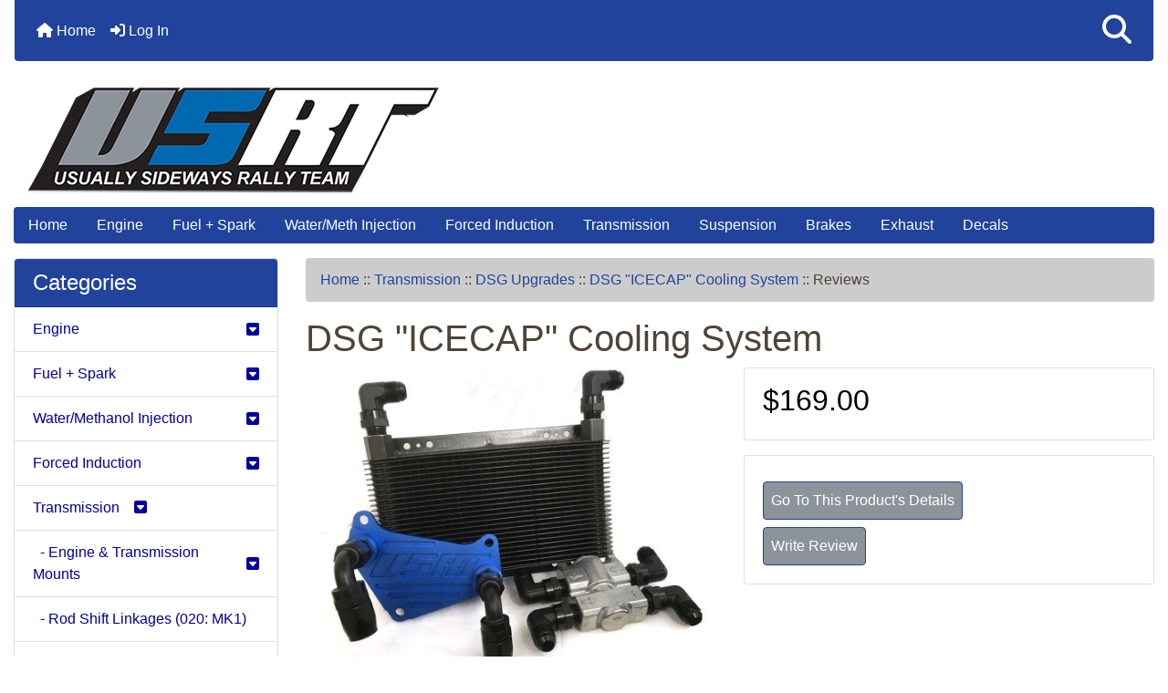

--- FILE ---
content_type: text/html; charset=utf-8
request_url: https://usrallyteam.com/index.php?main_page=product_reviews&products_id=1908
body_size: 10257
content:
<!DOCTYPE html>
<html dir="ltr" lang="en">
  <head>
    <meta charset="utf-8">
    <link rel="preload" href="https://code.jquery.com/jquery-3.7.1.min.js" integrity="sha256-/JqT3SQfawRcv/BIHPThkBvs0OEvtFFmqPF/lYI/Cxo=" crossorigin="anonymous" as="script">
    <link rel="preload" href="https://cdn.jsdelivr.net/npm/bootstrap@4.6.2/dist/css/bootstrap.min.css" integrity="sha384-xOolHFLEh07PJGoPkLv1IbcEPTNtaed2xpHsD9ESMhqIYd0nLMwNLD69Npy4HI+N" crossorigin="anonymous" as="style">
    <link rel="preload" href="https://cdn.jsdelivr.net/npm/bootstrap@4.6.2/dist/js/bootstrap.bundle.min.js" integrity="sha384-Fy6S3B9q64WdZWQUiU+q4/2Lc9npb8tCaSX9FK7E8HnRr0Jz8D6OP9dO5Vg3Q9ct" crossorigin="anonymous" as="script">
    <link rel="preload" href="https://cdnjs.cloudflare.com/ajax/libs/font-awesome/6.5.2/css/fontawesome.min.css" integrity="sha512-UuQ/zJlbMVAw/UU8vVBhnI4op+/tFOpQZVT+FormmIEhRSCnJWyHiBbEVgM4Uztsht41f3FzVWgLuwzUqOObKw==" crossorigin="anonymous" as="style">
    <link rel="preload" href="https://cdnjs.cloudflare.com/ajax/libs/font-awesome/6.5.2/css/solid.min.css" integrity="sha512-Hp+WwK4QdKZk9/W0ViDvLunYjFrGJmNDt6sCflZNkjgvNq9mY+0tMbd6tWMiAlcf1OQyqL4gn2rYp7UsfssZPA==" crossorigin="anonymous" as="style">
    <title>Reviews: DSG ICECAP Cooling System DSG ICECAP Cooling System (DQ250 &amp; DQ381) : US Rally Team</title>
    <meta name="viewport" content="width=device-width, initial-scale=1, minimum-scale=1, shrink-to-fit=no">
    <meta name="keywords" content="USRT, Volkswagen, Audi, DSG, transmission, cooler, cooling, heat, temperature, exchanger, ">
    <meta name="description" content="With ICECAP, your DSG trans will stay calm, cool, and collected during track time, autobahn escapades, or any other torture test. Hammer down with confidence! ">
    <meta name="author" content="Usually Sideways Rally Team">
    <meta name="generator" content="shopping cart program by Zen Cart&reg;, https://www.zen-cart.com eCommerce">
        <link rel="apple-touch-icon" sizes="180x180" href="apple-touch-icon.png">
    <link rel="icon" type="image/png" sizes="32x32" href="favicon-32x32.png">
    <link rel="icon" type="image/png" sizes="16x16" href="favicon-16x16.png">
    <link rel="manifest" href="site.webmanifest">

    <base href="https://usrallyteam.com/">
          <link href="https://usrallyteam.com/index.php?main_page=product_reviews&amp;products_id=1908" rel="canonical">
        <link rel="stylesheet" href="https://cdn.jsdelivr.net/npm/bootstrap@4.6.2/dist/css/bootstrap.min.css" integrity="sha384-xOolHFLEh07PJGoPkLv1IbcEPTNtaed2xpHsD9ESMhqIYd0nLMwNLD69Npy4HI+N" crossorigin="anonymous">
    <link rel="stylesheet" href="https://cdnjs.cloudflare.com/ajax/libs/font-awesome/6.5.2/css/fontawesome.min.css" integrity="sha512-UuQ/zJlbMVAw/UU8vVBhnI4op+/tFOpQZVT+FormmIEhRSCnJWyHiBbEVgM4Uztsht41f3FzVWgLuwzUqOObKw==" crossorigin="anonymous">
    <link rel="stylesheet" href="https://cdnjs.cloudflare.com/ajax/libs/font-awesome/6.5.2/css/solid.min.css" integrity="sha512-Hp+WwK4QdKZk9/W0ViDvLunYjFrGJmNDt6sCflZNkjgvNq9mY+0tMbd6tWMiAlcf1OQyqL4gn2rYp7UsfssZPA==" crossorigin="anonymous">
<link rel="stylesheet" href="includes/templates/bootstrap/css/stylesheet.css">
<link rel="stylesheet" href="includes/templates/bootstrap/css/stylesheet_360.css">
<link rel="stylesheet" href="includes/templates/bootstrap/css/stylesheet_361.css">
<link rel="stylesheet" href="includes/templates/bootstrap/css/stylesheet_364.css">
<link rel="stylesheet" href="includes/templates/bootstrap/css/stylesheet_365.css">
<link rel="stylesheet" href="includes/templates/bootstrap/css/stylesheet_373.css">
<link rel="stylesheet" href="includes/templates/bootstrap/css/stylesheet_374.css">
<link rel="stylesheet" href="includes/templates/bootstrap/css/stylesheet_ajax_search.css">
<link rel="stylesheet" href="includes/templates/bootstrap/css/stylesheet_bootstrap.carousel.css">
<link rel="stylesheet" href="includes/templates/bootstrap/css/stylesheet_bootstrap.lightbox.css">
<link rel="stylesheet" media="print" href="includes/templates/bootstrap/css/print_stylesheet.css">
<style>
body {
    color: #4f4337;
    background-color: #ffffff;
}
a {
    color: #0000a0;
}
a:hover {
    color: #0056b3;
}
.form-control::placeholder,
.required-info,
span.alert {
    color: #ad0000;
}
.alert-info {
    color: #13525e;    background-color: #d1ecf1;    border-color: #bee5eb;}
.rating {
    background-color: #ffffff;    color: #efa31d;}
.btn {
    color: #ffffff;
    background-color: #8c939a;
    border-color: #21439c;
}
.btn:hover {
    color: #fff;
    background-color: #21439c;
    border-color: #8c939a;
}
#headerWrapper {
    background-color: #ffffff;
}
#tagline {
    color: #4f4337;
}
nav.navbar {
    background-color: #21439c;
}
nav.navbar a.nav-link {
    color: #ffffff;
}
nav.navbar a.nav-link:hover {
    color: #cccccc;
    background-color: #333333;}
nav.navbar .navbar-toggler {
    color: #ffffff;
    background-color: #343a40;
    border-color: #343a40;
}
nav.navbar .navbar-toggler:hover {
    color: #cccccc;
    background-color: #919aa1;
    border-color: #919aa1;
}
nav.navbar .btn {
    color: #ffffff;    background-color: #13607c;    border-color: #13607c;}
nav.navbar .btn:hover {
    color: #0056b3;    background-color: #ffffff;    border-color: #a80000;}
#ezpagesBarHeader {
    background-color: #21439c;
}
#ezpagesBarHeader a.nav-link {
    color: #ffffff;
}
#ezpagesBarHeader a.nav-link:hover {
    color: #cccccc;
    background-color: #363636;}
#navCatTabs a {
    color: #ffffff;
    background-color: #007faf;
    border-color: #007faf;}
#navCatTabs a.activeLink {
    background-color: #ad0000;    color: #ffffff;    border-color: #ad0000;}
#navCatTabs a:hover {
    color: #007faf;
    background-color: #ffffff;
    border-color: #007faf;}
#navCatTabs a.activeLink:hover {
    background-color: #ffffff;    color: #ad0000;    border-color: #ad0000;}
#navBreadCrumb ol {
    background-color: #cccccc;
}
#navBreadCrumb li {
    color: #4f4337;
}
#navBreadCrumb li a {
    color: #21439c;
}
#navBreadCrumb li a:hover {
    color: #000;
}
#footerWrapper {
    color: #4f4337;
    background-color: #ffffff;
}
.legalCopyright,
.legalCopyright a {
    color: #4f4337;
}
#ezpagesBarFooter {
    background-color: #464646;
}
#ezpagesBarFooter a.nav-link {
    color: #ffffff;
}
#ezpagesBarFooter a.nav-link:hover {
    color: #cccccc;
    background-color: #363636;}
.leftBoxCard,
.rightBoxCard {
    color: #4f4337;
    background-color: #ffffff;
}
.leftBoxHeading,
.rightBoxHeading {
    color: #ffffff;
    background-color: #21439c;
}
.leftBoxHeading a,
.rightBoxHeading a {
    color: #ffffff;
}
.leftBoxHeading a:hover,
.rightBoxHeading a:hover {
    color: #cccccc;
}
#categoriesContent .badge,
#documentcategoriesContent .badge {
    color: #ffffff;
    background-color: #007faf;
}
.leftBoxCard .list-group-item,
.rightBoxCard .list-group-item {
    color: #0000a0;
    background-color: #ffffff;
}
.leftBoxCard .list-group-item:hover,
.rightBoxCard .list-group-item:hover {
    color: #003975;
    background-color: #cccccc;
}
.centerBoxWrapper {
    color: #4f4337;
    background-color: #ffffff;
}
.centerBoxHeading {
    color: #ffffff;
    background-color: #21439c;
}
#subCategory-card-body {
    color: #4f4337;
    background-color: #ffffff;
}
.categoryListBoxContents.card {
    background-color: #ffffff;
}
.categoryListBoxContents.card:hover {
    background-color: #efefef;
}
a.page-link {
    color: #4f4337;
    background-color: #cccccc;
    border-color: #cccccc;
}
a.page-link:hover {
    color: #ffffff;
    background-color: #0099cc;
    border-color: #0099cc;
}
.page-item.active span.page-link {
    color: #ffffff;
    background-color: #007faf;
}
.sideBoxContentItem {
    background-color: #ffffff;
}
.sideBoxContentItem:hover {
    background-color: #cccccc;
}
.centerBoxContents.card {
    background-color: #ffffff;
}
.centerBoxContents.card:hover {
    background-color: #efefef;
}
.centerBoxContentsListing.card:hover {
    background-color: #efefef;
}
.productReviewCard:hover {
    background-color: #efefef;
}
.productBasePrice {
    color: #000000;
}
.normalprice {
    color: #000000;
}
.productSpecialPrice {
    color: #ad0000;
}
.productPriceDiscount {
    color: #ad0000;
}
.productSalePrice {
    color: #ad0000;
}
.productFreePrice {
    color: #0000ff;
}
#addToCart-card-header {
    color: #ffffff;
    background-color: #232021;
}
#addToCart-card {
    border-color: #232021;
}
.btn.button_add_selected {
    background: #008a13;
    color: #ffffff;
}
.btn.button_add_selected:hover {
    background: #007e33;
    color:#ffffff;
}
.btn.button_in_cart {
    background: #0068b0;
    color: #ffffff;
}
.fa-cart-plus {
    color: #0068b0;
}
.btn.button_in_cart:hover {
    background: #007e33;
    color: #ffffff;
}
a:hover > .fa-cart-plus {
    color: #007e33;
}
button.button_continue_checkout,
a.button_checkout {
    background-color: #ffd814;    color: #0f1111;    border-color: #fcd200;}
button.button_continue_checkout:hover,
a.button_checkout:hover {
    background-color: #f7ca00;    color: #0f1111;    border-color: #f2c200;}
button.button_confirm_order {
    background-color: #ffd814;    color: #0f1111;    border-color: #fcd200;}
button.button_confirm_order:hover {
    background-color: #f7ca00;    color: #0f1111;    border-color: #f2c200;}
#checkoutShippingDefault .progress-bar,
#checkoutPayment .progress-bar,
#checkoutConfirmationDefault .progress-bar,
#checkoutSuccessDefault .progress-bar {
    background-color: #008a13!important;}
button.button_sold_out_sm, button.button_sold_out_sm:hover, button.button_sold_out, button.button_sold_out:hover {
    background-color: #a80000;    color: #ffffff;    border-color: #a80000;}
a.carousel-control-prev,
a.carousel-control-next {
    color: #000000;}
a.carousel-control-prev:hover,
a.carousel-control-next:hover {
    color: #000000;}
.banner-carousel .carousel-indicators li {
    background-color: #000000;}
.defaultAddress address {
    background-color: #008a13;    color: #ffffff;}
.card.primary-address {
    border-color: #007faf;}
.card.primary-address > .card-header{
    background-color: #007faf;    color: #ffffff;}
</style>
    <script src="https://code.jquery.com/jquery-3.7.1.min.js" integrity="sha256-/JqT3SQfawRcv/BIHPThkBvs0OEvtFFmqPF/lYI/Cxo=" crossorigin="anonymous"></script>
    <script src="https://cdn.jsdelivr.net/npm/bootstrap@4.6.2/dist/js/bootstrap.bundle.min.js" integrity="sha384-Fy6S3B9q64WdZWQUiU+q4/2Lc9npb8tCaSX9FK7E8HnRr0Jz8D6OP9dO5Vg3Q9ct" crossorigin="anonymous"></script>
<script src="includes/templates/bootstrap/jscript/jscript_zca_bootstrap.js"></script>
<script src="includes/templates/bootstrap/jscript/ajax_search.min.js" defer></script>

<script src="includes/templates/bootstrap/jscript/jquery.matchHeight.min.js"></script>
<script>
$(document).ready(function() {
    $('.sideBoxContent .carousel-item .card').matchHeight();
});
</script>

<script>
if (typeof zcJS == "undefined" || !zcJS) {
  window.zcJS = { name: 'zcJS', version: '0.1.0.0' };
}

zcJS.ajax = function (options) {
  options.url = options.url.replace("&amp;", unescape("&amp;"));
  var deferred = jQuery.Deferred(function (d) {
      var securityToken = '9409e6677413de4ef6135b7b690d48f9';
      var defaults = {
          cache: false,
          type: 'POST',
          traditional: true,
          dataType: 'json',
          timeout: 5000,
          data: jQuery.extend(true,{
            securityToken: securityToken
        }, options.data)
      },
      settings = jQuery.extend(true, {}, defaults, options);
      if (typeof(console.log) == 'function') {
          console.log( settings );
      }

      d.done(settings.success);
      d.fail(settings.error);
      d.done(settings.complete);
      var jqXHRSettings = jQuery.extend(true, {}, settings, {
          success: function (response, textStatus, jqXHR) {
            d.resolve(response, textStatus, jqXHR);
          },
          error: function (jqXHR, textStatus, errorThrown) {
              if (window.console) {
                if (typeof(console.log) == 'function') {
                  console.log(jqXHR);
                }
              }
              d.reject(jqXHR, textStatus, errorThrown);
          },
          complete: d.resolve
      });
      jQuery.ajax(jqXHRSettings);
   }).fail(function(jqXHR, textStatus, errorThrown) {
   var response = jqXHR.getResponseHeader('status');
   var responseHtml = jqXHR.responseText;
   var contentType = jqXHR.getResponseHeader("content-type");
   switch (response)
     {
       case '403 Forbidden':
         var jsonResponse = JSON.parse(jqXHR.responseText);
         var errorType = jsonResponse.errorType;
         switch (errorType)
         {
           case 'ADMIN_BLOCK_WARNING':
           break;
           case 'AUTH_ERROR':
           break;
           case 'SECURITY_TOKEN':
           break;

           default:
             alert('An Internal Error of type '+errorType+' was received while processing an ajax call. The action you requested could not be completed.');
         }
       break;
       default:
        if (jqXHR.status === 200) {
            if (contentType.toLowerCase().indexOf("text/html") >= 0) {
                document.open();
                document.write(responseHtml);
                document.close();
            }
         }
     }
   });

  var promise = deferred.promise();
  return promise;
};
zcJS.timer = function (options) {
  var defaults = {
    interval: 10000,
    startEvent: null,
    intervalEvent: null,
    stopEvent: null

},
  settings = jQuery.extend(true, {}, defaults, options);

  var enabled = new Boolean(false);
  var timerId = 0;
  var mySelf;
  this.Start = function()
  {
      this.enabled = new Boolean(true);

      mySelf = this;
      mySelf.settings = settings;
      if (mySelf.enabled)
      {
          mySelf.timerId = setInterval(
          function()
          {
              if (mySelf.settings.intervalEvent)
              {
                mySelf.settings.intervalEvent(mySelf);
              }
          }, mySelf.settings.interval);
          if (mySelf.settings.startEvent)
          {
            mySelf.settings.startEvent(mySelf);
          }
      }
  };
  this.Stop = function()
  {
    mySelf.enabled = new Boolean(false);
    clearInterval(mySelf.timerId);
    if (mySelf.settings.stopEvent)
    {
      mySelf.settings.stopEvent(mySelf);
    }
  };
};

</script>

                <!-- Global site tag (gtag.js) - Google Analytics -->
                <script async src="https://www.googletagmanager.com/gtag/js?id=G-R0CB115WFB"></script>
                <script>
                    window.dataLayer = window.dataLayer || [];
                    function gtag(){dataLayer.push(arguments);}
                    gtag('js', new Date());
                                            gtag('config', 'G-R0CB115WFB', { 'debug_mode': true });
                                    </script>
                
<script>
jQuery(document).ready(function() {
    jQuery('form.sidebox-select-form select:required').each(function() {
        var theOptions = '';
        var optGroup = false;
        var isSelected = '';
        jQuery('option', this).each(function() {
            if (jQuery(this).val() == '') {
                optGroup = true;
                theOptions += '<optgroup label="'+jQuery(this).text()+'">';
            } else {
                isSelected = '';
                if (jQuery(this).is(':selected')) {
                    isSelected = ' selected="selected"';
                }
                theOptions += '<option value="'+jQuery(this).val()+'"'+isSelected+'>'+jQuery(this).text()+'</option>';
            }
        });
        if (optGroup === true) {
            theOptions += '</optgroup>';
        }
        jQuery(this).empty().append(theOptions);
        jQuery('optgroup', this).css({'font-style':'normal'});
        if (jQuery('select option:selected', this).length > 0) {
            jQuery(this).siblings('input[type="submit"], button[type="submit"]').attr('disabled', false).css('cursor', 'pointer');
        } else {
            jQuery(this).siblings('input[type="submit"], button[type="submit"]').attr('disabled', true).css('cursor', 'not-allowed');
        }
        jQuery(this).on('change', function() {
            jQuery(this).siblings('input[type="submit"], button[type="submit"]').attr('disabled', false).css('cursor', 'pointer');
        });
    });
});
</script>
<script>
function popupWindow(url) {
  window.open(url,'popupWindow','toolbar=no,location=no,directories=no,status=no,menubar=no,scrollbars=no,resizable=yes,copyhistory=no,width=100,height=100,screenX=150,screenY=150,top=150,left=150')
}
</script>

  </head>

<body id="productreviewsBody">
    <div id="search-wrapper" class="modal fade" role="dialog" aria-labelledby="search-modal-title" aria-hidden="true">
        <div class="modal-dialog">
            <div class="modal-content">
                <div class="modal-body container-fluid">
                    <button type="button" class="close" data-dismiss="modal" aria-label="Close"><i class="fas fa-times"></i></button>
                    <h5 class="modal-title mb-1" id="search-modal-title">What can we help you find?</h5>
                    <div class="form-group">
                        <form class="search-form">
                            <label for="search-input">Search:</label>
                            <input type="text" id="search-input" class="form-control" placeholder="Search here...">
                            <input id="search-page" type="hidden" value="https://usrallyteam.com/index.php?main_page=search_result">
                        </form>
                    </div>
                    <div id="search-content" class="row"></div>
                </div>
            </div>
        </div>
    </div>
<div class="container-fluid" id="header-wrapper">
    <div class="row mb-3">
        <div class="col">
<!--bof-header logo and navigation display-->
<div id="headerWrapper" class="mt-2">
<!--bof-navigation display-->
    <div id="navMainWrapper">
        <div id="navMain">
            <nav class="navbar fixed-top mx-3 navbar-expand-lg rounded-bottom" aria-label="Navigation Bar">
                <button class="navbar-toggler" type="button" data-toggle="collapse" data-target="#navbarSupportedContent" aria-controls="navbarSupportedContent" aria-expanded="false" aria-label="Toggle navigation">
                    <i class="fas fa-bars"></i>
                </button>

                <div class="collapse navbar-collapse" id="navbarSupportedContent">
                    <ul class="navbar-nav mr-auto">
                        <li id="nav-home" class="nav-item" title="Home">
                            <a class="nav-link" href="https://usrallyteam.com/index.php?main_page=index">
                                <i class="fas fa-home"></i> Home                            </a>
                        </li>
                        <li class="nav-item" title="Log In">
                            <a class="nav-link" href="https://usrallyteam.com/index.php?main_page=login">
                                <i class="fas fa-sign-in-alt"></i> Log In                            </a>
                        </li>
<li class="nav-item dropdown d-lg-none">
    <a class="nav-link dropdown-toggle" href="#" id="categoryDropdown" role="button" data-toggle="dropdown" aria-haspopup="true" aria-expanded="false">
        Categories    </a>
    <div class="dropdown-menu" aria-labelledby="categoryDropdown">
        <ul class="m-0 p-0">
            <li><a class="dropdown-item" href="https://usrallyteam.com/index.php?main_page=index&amp;cPath=1">Engine</a></li>
            <li><a class="dropdown-item" href="https://usrallyteam.com/index.php?main_page=index&amp;cPath=10">Fuel + Spark</a></li>
            <li><a class="dropdown-item" href="https://usrallyteam.com/index.php?main_page=index&amp;cPath=68">Water/Methanol Injection</a></li>
            <li><a class="dropdown-item" href="https://usrallyteam.com/index.php?main_page=index&amp;cPath=112">Forced Induction</a></li>
            <li><a class="dropdown-item" href="https://usrallyteam.com/index.php?main_page=index&amp;cPath=13"><span class="category-subs-selected">Transmission</span></a></li>
            <li><a class="dropdown-item" href="https://usrallyteam.com/index.php?main_page=index&amp;cPath=76">Suspension</a></li>
            <li><a class="dropdown-item" href="https://usrallyteam.com/index.php?main_page=index&amp;cPath=188">Brake Systems</a></li>
            <li><a class="dropdown-item" href="https://usrallyteam.com/index.php?main_page=index&amp;cPath=85">Exhaust</a></li>
            <li><a class="dropdown-item" href="https://usrallyteam.com/index.php?main_page=index&amp;cPath=359">Fittings (AN + NPT)</a></li>
            <li><a class="dropdown-item" href="https://usrallyteam.com/index.php?main_page=index&amp;cPath=65">Decals</a></li>
        </ul>
    </div>
</li>
<li class="nav-item dropdown d-lg-none">
    <a class="nav-link dropdown-toggle" href="#" id="ezpagesDropdown" role="button" data-toggle="dropdown" aria-haspopup="true" aria-expanded="false">
        Important Links    </a>
    <div class="dropdown-menu mb-2" aria-labelledby="ezpagesDropdown">
        <ul class="m-0 p-0">
            <li><a class="dropdown-item" href="https://usrallyteam.com/index.php?main_page=index&amp;cPath=188">Brakes</a></li>
            <li><a class="dropdown-item" href="https://usrallyteam.com/index.php?main_page=page&amp;id=17&amp;chapter=950">Contact Us</a></li>
            <li><a class="dropdown-item" href="https://usrallyteam.com/index.php?main_page=index&amp;cPath=65">Decals</a></li>
            <li><a class="dropdown-item" href="https://usrallyteam.com/index.php?main_page=index&amp;cPath=1">Engine</a></li>
            <li><a class="dropdown-item" href="https://usrallyteam.com/index.php?main_page=index&amp;cPath=85">Exhaust</a></li>
            <li><a class="dropdown-item" href="https://usrallyteam.com/index.php?main_page=index&amp;cPath=112">Forced Induction</a></li>
            <li><a class="dropdown-item" href="https://usrallyteam.com/index.php?main_page=index&amp;cPath=10">Fuel + Spark</a></li>
            <li><a class="dropdown-item" href="https://usrallyteam.com/">Home</a></li>
            <li><a class="dropdown-item" href="https://usrallyteam.com/index.php?main_page=index&amp;cPath=76">Suspension</a></li>
            <li><a class="dropdown-item" href="https://usrallyteam.com/index.php?main_page=index&amp;cPath=13">Transmission</a></li>
            <li><a class="dropdown-item" href="https://usrallyteam.com/index.php?main_page=page&amp;id=6&amp;chapter=1000">Video Gallery</a></li>
            <li><a class="dropdown-item" href="https://usrallyteam.com/index.php?main_page=index&amp;cPath=68">Water/Meth Injection</a></li>
            <li><a class="dropdown-item" href="https://usrallyteam.com/index.php?main_page=page&amp;id=2&amp;chapter=1">About USRT</a></li>
            <li><a class="dropdown-item" href="http://www.usrallyteam.com/gallery/index.php?pageNo=&amp;recordPerPage=9&amp;category_id=5&amp;view_type=1">Racing Gallery</a></li>
            <li><a class="dropdown-item" href="https://usrallyteam.com/index.php?main_page=page&amp;id=3">What Is Rally Racing?</a></li>
            <li><a class="dropdown-item" href="http://www.usrallyteam.com/gallery/index.php?pageNo=&amp;recordPerPage=9&amp;category_id=4&amp;view_type=1">USRT Gallery</a></li>
        </ul>
    </div>
</li>
                    </ul>
<ul class="navbar-nav ml-auto">
    <li class="nav-item"><a href="javascript:void(0);" role="button" id="search-icon" class="nav-link" aria-label="Search"><i class="fas fa-2x fa-search"></i></a></li>
</ul>
                </div>
            </nav>
        </div>
    </div>
<!--eof-navigation display-->

<!--bof-branding display-->
<div id="navbar-spacer" class="mt-5 pt-4"></div>    <div id="logoWrapper">
        <br />
        <div id="logo" class="row align-items-center px-3 pb-3">
            <div class="col-sm-12">
                <a id="hdr-img" class="d-block" href="https://usrallyteam.com/index.php?main_page=index" aria-label="Site Logo">
                    <img src="includes/templates/bootstrap/images/logo.png" title="Home" alt="(image for) Home" width="450" height="115">                </a>
            </div>
        </div>
    </div>
<!--eof-branding display-->
<!--eof-header logo and navigation display-->

<!--bof-optional categories tabs navigation display-->
<!--eof-optional categories tabs navigation display-->

<!--bof-header ezpage links-->
<div id="ezpagesBarHeader" class="ezpagesBar rounded">
<ul class="nav nav-pills">
  <li class="nav-item"><a class="nav-link" href="https://usrallyteam.com/">Home</a></li>
  <li class="nav-item"><a class="nav-link" href="https://usrallyteam.com/index.php?main_page=index&amp;cPath=1">Engine</a></li>
  <li class="nav-item"><a class="nav-link" href="https://usrallyteam.com/index.php?main_page=index&amp;cPath=10">Fuel + Spark</a></li>
  <li class="nav-item"><a class="nav-link" href="https://usrallyteam.com/index.php?main_page=index&amp;cPath=68">Water/Meth Injection</a></li>
  <li class="nav-item"><a class="nav-link" href="https://usrallyteam.com/index.php?main_page=index&amp;cPath=112">Forced Induction</a></li>
  <li class="nav-item"><a class="nav-link" href="https://usrallyteam.com/index.php?main_page=index&amp;cPath=13">Transmission</a></li>
  <li class="nav-item"><a class="nav-link" href="https://usrallyteam.com/index.php?main_page=index&amp;cPath=76">Suspension</a></li>
  <li class="nav-item"><a class="nav-link" href="https://usrallyteam.com/index.php?main_page=index&amp;cPath=188">Brakes</a></li>
  <li class="nav-item"><a class="nav-link" href="https://usrallyteam.com/index.php?main_page=index&amp;cPath=85">Exhaust</a></li>
  <li class="nav-item"><a class="nav-link" href="https://usrallyteam.com/index.php?main_page=index&amp;cPath=65">Decals</a></li>
</ul>
</div>
<!--eof-header ezpage links-->
</div>

        </div>
    </div>
</div>

<div id="mainWrapper" class="container-fluid">
    <div class="row">
        <div id="navColumnOne" class="col-sm-3 d-none d-lg-block">
            <div id="navColumnOneWrapper">
                <div id="categories-leftBoxCard" class="leftBoxCard card mb-3">
    <h4 id="categories-leftBoxHeading" class="leftBoxHeading card-header">Categories</h4>
    <div id="categoriesContent" class="list-group-flush sideBoxContent"><a class="list-group-item list-group-item-action d-flex justify-content-between align-items-center sideboxCategory-top" href="https://usrallyteam.com/index.php?main_page=index&amp;cPath=1">Engine&nbsp;&nbsp;&nbsp;&nbsp;<i class="far fa-caret-square-down"></i></a><a class="list-group-item list-group-item-action d-flex justify-content-between align-items-center sideboxCategory-top" href="https://usrallyteam.com/index.php?main_page=index&amp;cPath=10">Fuel + Spark&nbsp;&nbsp;&nbsp;&nbsp;<i class="far fa-caret-square-down"></i></a><a class="list-group-item list-group-item-action d-flex justify-content-between align-items-center sideboxCategory-top" href="https://usrallyteam.com/index.php?main_page=index&amp;cPath=68">Water/Methanol Injection&nbsp;&nbsp;&nbsp;&nbsp;<i class="far fa-caret-square-down"></i></a><a class="list-group-item list-group-item-action d-flex justify-content-between align-items-center sideboxCategory-top" href="https://usrallyteam.com/index.php?main_page=index&amp;cPath=112">Forced Induction&nbsp;&nbsp;&nbsp;&nbsp;<i class="far fa-caret-square-down"></i></a><a class="list-group-item list-group-item-action d-flex justify-content-between align-items-center sideboxCategory-top" href="https://usrallyteam.com/index.php?main_page=index&amp;cPath=13"><span class="sideboxCategory-subs-parent">Transmission&nbsp;&nbsp;&nbsp;&nbsp;<i class="far fa-caret-square-down"></i></span></a><a class="list-group-item list-group-item-action d-flex justify-content-between align-items-center sideboxCategory-subs" href="https://usrallyteam.com/index.php?main_page=index&amp;cPath=13_147">&nbsp;&nbsp;-&nbsp;Engine & Transmission Mounts&nbsp;&nbsp;&nbsp;&nbsp;<i class="far fa-caret-square-down"></i></a><a class="list-group-item list-group-item-action d-flex justify-content-between align-items-center sideboxCategory-products" href="https://usrallyteam.com/index.php?main_page=index&amp;cPath=13_34">&nbsp;&nbsp;-&nbsp;Rod Shift Linkages (020: MK1)</a><a class="list-group-item list-group-item-action d-flex justify-content-between align-items-center sideboxCategory-products" href="https://usrallyteam.com/index.php?main_page=index&amp;cPath=13_344">&nbsp;&nbsp;-&nbsp;Rod Shift Linkages (020: MK2/3)</a><a class="list-group-item list-group-item-action d-flex justify-content-between align-items-center sideboxCategory-products" href="https://usrallyteam.com/index.php?main_page=index&amp;cPath=13_146">&nbsp;&nbsp;-&nbsp;Cable Shift Upgrades</a><a class="list-group-item list-group-item-action d-flex justify-content-between align-items-center sideboxCategory-products" href="https://usrallyteam.com/index.php?main_page=index&amp;cPath=13_294"><span class="sideboxCategory-subs-selected">&nbsp;&nbsp;-&nbsp;DSG Upgrades</span></a><a class="list-group-item list-group-item-action d-flex justify-content-between align-items-center sideboxCategory-products" href="https://usrallyteam.com/index.php?main_page=index&amp;cPath=13_343">&nbsp;&nbsp;-&nbsp;RACING Differentials</a><a class="list-group-item list-group-item-action d-flex justify-content-between align-items-center sideboxCategory-products" href="https://usrallyteam.com/index.php?main_page=index&amp;cPath=13_49">&nbsp;&nbsp;-&nbsp;STREET Differentials</a><a class="list-group-item list-group-item-action d-flex justify-content-between align-items-center sideboxCategory-subs" href="https://usrallyteam.com/index.php?main_page=index&amp;cPath=13_186">&nbsp;&nbsp;-&nbsp;Performance Axles & Shafts&nbsp;&nbsp;&nbsp;&nbsp;<i class="far fa-caret-square-down"></i></a><a class="list-group-item list-group-item-action d-flex justify-content-between align-items-center sideboxCategory-products" href="https://usrallyteam.com/index.php?main_page=index&amp;cPath=13_73">&nbsp;&nbsp;-&nbsp;Flywheels</a><a class="list-group-item list-group-item-action d-flex justify-content-between align-items-center sideboxCategory-products" href="https://usrallyteam.com/index.php?main_page=index&amp;cPath=13_42">&nbsp;&nbsp;-&nbsp;Clutches</a><a class="list-group-item list-group-item-action d-flex justify-content-between align-items-center sideboxCategory-top" href="https://usrallyteam.com/index.php?main_page=index&amp;cPath=76">Suspension&nbsp;&nbsp;&nbsp;&nbsp;<i class="far fa-caret-square-down"></i></a><a class="list-group-item list-group-item-action d-flex justify-content-between align-items-center sideboxCategory-top" href="https://usrallyteam.com/index.php?main_page=index&amp;cPath=188">Brake Systems&nbsp;&nbsp;&nbsp;&nbsp;<i class="far fa-caret-square-down"></i></a><a class="list-group-item list-group-item-action d-flex justify-content-between align-items-center sideboxCategory-top" href="https://usrallyteam.com/index.php?main_page=index&amp;cPath=85">Exhaust&nbsp;&nbsp;&nbsp;&nbsp;<i class="far fa-caret-square-down"></i></a><a class="list-group-item list-group-item-action d-flex justify-content-between align-items-center sideboxCategory-top" href="https://usrallyteam.com/index.php?main_page=index&amp;cPath=359">Fittings (AN + NPT)&nbsp;&nbsp;&nbsp;&nbsp;<i class="far fa-caret-square-down"></i></a><a class="list-group-item list-group-item-action d-flex justify-content-between align-items-center sideboxCategory-top" href="https://usrallyteam.com/index.php?main_page=index&amp;cPath=65">Decals</a></div></div>
<div id="reviews-leftBoxCard" class="leftBoxCard card mb-3">
    <h4 id="reviews-leftBoxHeading" class="leftBoxHeading card-header"><a href="https://usrallyteam.com/index.php?main_page=reviews">Reviews&nbsp;&nbsp;[more]</a></h4>
    <div id="reviewsContent" class="sideBoxContent text-center p-3"><div class="card mb-3 p-3 sideBoxContentItem"><a href="https://usrallyteam.com/index.php?main_page=product_reviews_info&amp;products_id=1908&amp;reviews_id=106" title="DSG &quot;ICECAP&quot;  Cooling System"><img src="bmz_cache/1/1d03c5b867d71d2775bfccb0d3a6d428.image.100x75.jpg" title="DSG &quot;ICECAP&quot; Cooling System" alt="(image for) DSG &quot;ICECAP&quot; Cooling System" width="100" height="75"><br>This product is a must for any DSG equipped car Audi or VW....</a><div class="p-3 text-center rating"><span class="sr-only">5 stars</span><i class="fas fa-star fa-xs"></i><i class="fas fa-star fa-xs"></i><i class="fas fa-star fa-xs"></i><i class="fas fa-star fa-xs"></i><i class="fas fa-star fa-xs"></i></div></div></div>
</div>
<div id="bestsellers-leftBoxCard" class="leftBoxCard card mb-3">
    <h4 id="bestsellers-leftBoxHeading" class="leftBoxHeading card-header">Bestsellers</h4>
    <div id="bestsellersContent" class="list-group-flush sideBoxContent">
<a class="list-group-item list-group-item-action" href="https://usrallyteam.com/index.php?main_page=product_info&amp;products_id=1908">1. DSG "ICECAP"  Cooling System</a><a class="list-group-item list-group-item-action" href="https://usrallyteam.com/index.php?main_page=product_info&amp;products_id=2511">2. ICE CAP (heat exchanger only)</a></div>
</div>
            </div>
        </div>
        <div class="col-12 col-lg-9">
            <div id="navBreadCrumb">
                <ol class="breadcrumb">
  <li><a href="https://usrallyteam.com/">Home</a></li>  <li><span class="breadcrumb-separator">&nbsp;::&nbsp;</span><a href="https://usrallyteam.com/index.php?main_page=index&amp;cPath=13">Transmission</a></li>  <li><span class="breadcrumb-separator">&nbsp;::&nbsp;</span><a href="https://usrallyteam.com/index.php?main_page=index&amp;cPath=13_294">DSG Upgrades</a></li>  <li><span class="breadcrumb-separator">&nbsp;::&nbsp;</span><a href="https://usrallyteam.com/index.php?main_page=product_info&amp;cPath=13_294&amp;products_id=1908">DSG "ICECAP"  Cooling System</a></li><li><span class="breadcrumb-separator">&nbsp;::&nbsp;</span>Reviews</li>
                </ol>
            </div>
            <main>
<div id="productReviewsDefault" class="centerColumn">

<!--bof Product Name-->
    <h1 id="productReviewsDefault-productName" class="productName">DSG "ICECAP"  Cooling System</h1>
<!--eof Product Name-->

    <div class="row">
        <div class="col-sm">
        
<!--bof Main Product Image -->
  
            <div id="productReviewsDefault-productMainImage" class="productMainImage text-center">
                <!-- Modal -->
<div class="modal fade image-modal-lg" tabindex="-1" role="dialog" aria-labelledby="myLargeModalLabel" aria-hidden="true" id="image-modal-lg">
    <div class="modal-dialog modal-lg">
        <div class="modal-content">
            <div class="modal-header">
                <h5 class="modal-title" id="myLargeModalLabel">DSG "ICECAP"  Cooling System</h5>
                <button type="button" class="close" data-dismiss="modal" aria-label="Close">
                    <span aria-hidden="true">&times;</span>
                </button>
            </div>
            <div id="productLargeImageModal" class="modal-body"><img src="bmz_cache/1/1d03c5b867d71d2775bfccb0d3a6d428.image.733x550.jpg" title="DSG &quot;ICECAP&quot; Cooling System" alt="(image for) DSG &quot;ICECAP&quot; Cooling System" width="733" height="550"></div>
            <div class="modal-footer">
                <button type="button" class="btn btn-secondary" data-dismiss="modal">Close</button>
            </div>
        </div>
    </div>
</div>
<div id="productMainImage">
    <a data-toggle="modal" data-target=".image-modal-lg" href="#image-modal-lg">
        <img src="bmz_cache/1/1d03c5b867d71d2775bfccb0d3a6d428.image.500x375.jpg" title="DSG &quot;ICECAP&quot; Cooling System" alt="(image for) DSG &quot;ICECAP&quot; Cooling System" width="500" height="375">        <div class="p-1"></div>
        <span class="imgLink">larger image</span>
    </a>
</div>
            </div>
<!--eof Main Product Image-->

<!--bof Product details list  -->
            <ul id="productReviewsDefault-productDetailsList" class="productDetailsList list-group mb-3">
                <li class="list-group-item">Model: DSGCOOLER</li>
            </ul>
<!--eof Product details list -->
        </div>
        <div class="col-sm">
<!--bof products price card-->
            <div id="productsPriceTop-card" class="card mb-3">
                <div id="productsPriceTop-card-body" class="card-body p-3">
                    <h2 id="productsPriceTop-productPriceTopPrice" class="productPriceTopPrice"><span class="mx-auto w-100 p-1 productBasePrice">$169.00</span></h2>
                </div>
            </div>
<!--eof products price card-->

<!--bof product links card-->      
            <div id="productLinks-card" class="productLinksCard card mb-3">
                <div id="productLinks-card-body" class="card-body">
                    <div class="p-1"></div>
                    <a class="p-2 btn button_return_to_product_list" href="https://usrallyteam.com/index.php?main_page=product_info&amp;products_id=1908">Go To This Product's Details</a>
                    <div class="p-1"></div>
                    <a class="p-2 btn button_write_review" href="https://usrallyteam.com/index.php?main_page=product_reviews_write&amp;products_id=1908">Write Review</a>                </div>
            </div>
<!--eof product links card--> 
        </div>
    </div>
    <div id="productReviewsDefault-topRow" class="row mb-3">
        <div id="productReviewsDefault-topNumber" class="topNumber col-sm">&nbsp;</div>

        <div id="productReviewsDefault-topLinks" class="topLinks col-sm">&nbsp;</div>
    </div>
<!--bof products review card-->
    <div id="productsReview106-card" class="productReviewCard card mb-3">
        <div id="productsReview106-card-header" class="card-header">
            Date Added: 05/23/2019        </div>
        <div id="productsReview106-card-body" class="card-body">
            <div id="productsReview106-rating" class="rating text-center"> 
                <h3 class="rating"><span class="sr-only">5 stars</span><i class="fas fa-star fa-xs"></i><i class="fas fa-star fa-xs"></i><i class="fas fa-star fa-xs"></i><i class="fas fa-star fa-xs"></i><i class="fas fa-star fa-xs"></i></h3>
            </div>      
            <blockquote class="blockquote mb-3">
                <div id="productsReview106-content" class="content">This product is a must for any DSG equipped car Audi or VW. I am a pit crewman for my wife's track...</div>
                <footer class="blockquote-footer"><cite title="Source Title">by Ed T.</cite></footer>
            </blockquote>

            <div id="productsReview106-readReviews" class="float-right">
                <a class="p-2 btn button_read_reviews" href="https://usrallyteam.com/index.php?main_page=product_reviews_info&amp;products_id=1908&amp;reviews_id=106">Read the Review</a>            </div>
        </div>
    </div>
<!--eof products review card-->
    <div id="productReviewsDefault-bottomRow" class="row">
        <div id="productReviewsDefault-bottomNumber" class="bottomNumber col-sm">&nbsp;</div>
        <div id="productReviewsDefault-bottomLinks" class="bottomLinks col-sm">&nbsp;</div>
    </div>
</div>
            </main>
        </div>
    </div>
</div>

<div id="footer-wrapper" class="container-fluid">
    <div class="row mt-3">
        <div class="col">
<div id="footerWrapper">
    <!--bof melanie footer-->
    <hr style="height:3px;background:#21439c" />
    <div class="container-fluid">
        <div class="row m-auto">
            <div class="col-lg-4 col-md-12">
                <div class="card card-body text-center">
                    <h5 class="card-title" style="color:#21439c"><i class="fa fa-user" aria-hidden="true"></i> Customer Service</h5>
                    <p class="card-text">
                        <ul class="list-group">
                            <li class="list-group-item" style="background-color:#ffffff"><a href="index.php?main_page=account" title="Account/Login">Account/Login</a></li>
                            <li class="list-group-item" style="background-color:#ffffff"><a href="index.php?main_page=shippinginfo" title="Shipping & Returns">Shipping &amp; Returns</a></li>
                            <li class="list-group-item" style="background-color:#ffffff"><a href="index.php?main_page=privacy" title="Privacy Notice">Privacy Notice</a></li>
                            <li class="list-group-item" style="background-color:#ffffff"><a href="index.php?main_page=conditions" title="Conditions of Use">Conditions of Use</a></li>
                            <li class="list-group-item" style="background-color:#ffffff"><a href="index.php?main_page=site_map" title="Site Map">Site Map</a></li>
                            <li class="list-group-item" style="background-color:#ffffff"><a href="index.php?main_page=unsubscribe" title="Newsletter Unsubscribe">Newsletter Unsubscribe</a></li>
                            <li class="list-group-item" style="background-color:#ffffff"><a href="index.php?main_page=order_status" title="Check Orders">Check Orders</a></li>
                            <li class="list-group-item" style="background-color:#ffffff"><a href="index.php?main_page=contact_us" title="Contact us">Contact us</a></li>
                        </ul>
                    </p>
                </div>
            </div>
            <div class="col-lg-4 col-md-12">
                <div class="card card-body text-center">
                    <h5 class="card-title" style="color:#21439c"><i class="fa fa-info-circle" aria-hidden="true"></i> Resources &amp; Information</h5>
                    <p class="card-text">
                        <ul class="list-group">
                            <li class="list-group-item" style="background-color:#ffffff"><a href="index.php?main_page=page&id=2&chapter=1" title="About Us">About Us</a></li>
                            <li class="list-group-item" style="background-color:#ffffff"><a href="index.php?main_page=brands" title="Shop by Brand">Shop by Brand</a></li>
                            <li class="list-group-item" style="background-color:#ffffff"><a href="index.php?main_page=page&id=3&chapter=1" title="What Is Rally Racing?">What Is Rally Racing?</a></li>
                            <li class="list-group-item" style="background-color:#ffffff"><a href="index.php?main_page=advanced_search" title="Advanced Search">Advanced Search</a></li>
                            <li class="list-group-item" style="background-color:#ffffff"><a href="index.php?main_page=contact_us" title="Contact us">Contact us</a></li>
                        </ul>
                    </p>
                </div>
            </div>
            <div class="col-lg-4 col-md-12">
                <div class="card card-body text-center">
                    <h5 class="card-title" style="color:#21439c"><i class="fa fa-map-pin" aria-hidden="true"></i> Contact USRT</h5>
                    <p class="card-text">
                        <ul class="list-group">
                            <li class="list-group-item" style="background-color:#ffffff"><i class="fa fa-phone-square" aria-hidden="true" style="color:#21439c"></i> +1(856)456-3335</li>
                            <li class="list-group-item" style="background-color:#ffffff"><i class="fa fa-map-marker" aria-hidden="true" style="color:#21439c"></i> Hainesport, NJ 08036</li>
                            <li class="list-group-item" style="background-color:#ffffff"><a href="index.php?main_page=contact_us" title="email us"><i class="fa fa-envelope" aria-hidden="true" style="color:#21439c"></i> Email Us</a></li>
                        </ul>
                    </p>
                    <p><img src="includes/templates/bootstrap/images/cc3.png" /></p>
                    <p><i class="fas fa-user-clock"></i> Hours: Monday-Friday, 10-4 EST</p>
                </div>
            </div>
        </div>
    </div>
    <!--eof melanie footer-->

<!--bof-navigation display -->
<!--eof-navigation display -->
<!--bof-ip address display -->
<!--eof-ip address display -->

<!--bof-banner #5 display -->
<!--eof-banner #5 display -->

<!--bof- site copyright display -->
    <div id="siteinfoLegal" class="legalCopyright text-center p-2">Copyright &copy; 2026 Usually Sideways Rally Team </div>
<!--eof- site copyright display -->
</div>
        </div>
    </div>

<!--bof- banner #6 display -->
    <div class="zca-banner bannerSix rounded">
    </div>
<!--eof- banner #6 display -->
    <a href="#" id="back-to-top" class="btn d-none d-lg-inline-block" title="Back to top" aria-label="Back to top" role="button">
        <i aria-hidden="true" class="fas fa-chevron-circle-up"></i>
    </a>
</div>
<!-- bof NC-120 :: Easy Google Analytics -->
<!-- eof NC-120 -->
</body>
</html>


--- FILE ---
content_type: text/css
request_url: https://usrallyteam.com/includes/templates/bootstrap/css/stylesheet_361.css
body_size: -120
content:
/**
 * "Cache-busting" stylesheet for Bootstrap v3.6.1
 */
/* #shippingEstimatorContent,
#shoppingcartBody .qtyCell input {
    width: fit-content;
} */
